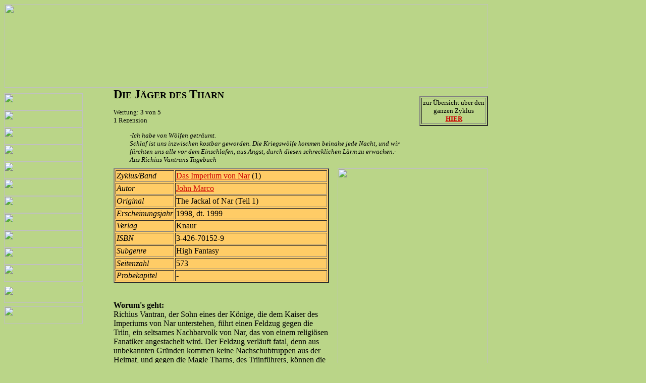

--- FILE ---
content_type: text/html
request_url: http://old.bibliotheka-phantastika.de/nar1.htm
body_size: 6377
content:
<html><!-- #BeginTemplate "/Templates/template1.dwt" -->
<head>
<!-- #BeginEditable "doctitle" --> 
<title>Die J&auml;ger des Tharn - Das Imperium von Nar 1</title>
<!-- #EndEditable -->
<meta http-equiv="Content-Type" content="text/html; charset=iso-8859-1">
<link rel="shortcut icon" href="http://www.bibliotheka-phantastika.de/favicon.ico">
<!-- #BeginEditable "meta" --> 
<meta name="description" content="Rezension, Info und Inhalt zu Der Jäger des Tharn von John Marco.">
<meta name="author" content="mistkaeferl">
<meta name="keywords" content="Jäger des Tharn, Imperium von Nar, Marco, Rezension">
<meta name="date" content="2005-09-05">
<!-- #EndEditable -->
<script language="JavaScript">
<!--
function MM_swapImgRestore() { //v3.0
  var i,x,a=document.MM_sr; for(i=0;a&&i<a.length&&(x=a[i])&&x.oSrc;i++) x.src=x.oSrc;
}

function MM_preloadImages() { //v3.0
  var d=document; if(d.images){ if(!d.MM_p) d.MM_p=new Array();
    var i,j=d.MM_p.length,a=MM_preloadImages.arguments; for(i=0; i<a.length; i++)
    if (a[i].indexOf("#")!=0){ d.MM_p[j]=new Image; d.MM_p[j++].src=a[i];}}
}

function MM_findObj(n, d) { //v4.0
  var p,i,x;  if(!d) d=document; if((p=n.indexOf("?"))>0&&parent.frames.length) {
    d=parent.frames[n.substring(p+1)].document; n=n.substring(0,p);}
  if(!(x=d[n])&&d.all) x=d.all[n]; for (i=0;!x&&i<d.forms.length;i++) x=d.forms[i][n];
  for(i=0;!x&&d.layers&&i<d.layers.length;i++) x=MM_findObj(n,d.layers[i].document);
  if(!x && document.getElementById) x=document.getElementById(n); return x;
}

function MM_swapImage() { //v3.0
  var i,j=0,x,a=MM_swapImage.arguments; document.MM_sr=new Array; for(i=0;i<(a.length-2);i+=3)
   if ((x=MM_findObj(a[i]))!=null){document.MM_sr[j++]=x; if(!x.oSrc) x.oSrc=x.src; x.src=a[i+2];}
}
//-->
</script>
</head>

<body bgcolor="#BAD588" text="#000000" onLoad="MM_preloadImages('bilder/Titel_Roll.gif','bilder/Autoren_Roll.gif','bilder/Zyklen_Roll.gif','bilder/Subgenres_Roll.gif','bilder/Vorschau_Roll.gif','bilder/Theorie_Roll.gif','bilder/News_Roll.gif','bilder/Rezensenten_Roll.gif','bilder/Forum_Roll.gif','bilder/Links_Roll.gif','bilder/Kontakt_Roll.gif')" alink="#990000" link="#CC0000" vlink="#006633">
<table width="961" border="0" cellpadding="0" cellspacing="0">
  <tr> 
    <td valign="top" height="166" colspan="16"> 
      <table width="100%" border="0" cellpadding="0" cellspacing="0" bgcolor="#280000">
        <tr> 
          <td width="960" height="147" valign="top" bgcolor="#bad588"> 
            <div align="center"><font size="+1"><b><font size="+2"><a href="http://www.loewe-verlag.de/"></a></font></b></font><font size="-7"><a href="index.html"><img src="bilder/LogoBP.gif" width="958" height="166" border="0"></a></font></div>
          </td>
        </tr>
      </table>
    </td>
    <td width="1"></td>
  </tr>
  <tr> 
    <td width="156" height="11"></td>
    <td width="61" rowspan="21" valign="top">&nbsp;</td>
    <td valign="top" colspan="8" rowspan="2"><!-- #BeginEditable "Titel" --><b><font size="5">D</font><font size="4">I</font><font size="4">E 
      <font size="5">J</font>&Auml;GER DES <font size="5">T</font>HARN </font></b><!-- #EndEditable --></td>
    <td width="7"></td>
    <td width="8"></td>
    <td width="113"></td>
    <td rowspan="5" valign="top" colspan="2"> 
      <table width="100%" border="0" cellpadding="0" cellspacing="0">
        <tr> 
          <td width="136" height="93"> <!-- #BeginEditable "zyklen" --> 
            <table width="100%" border="2" height="59">
              <tr> 
                <td> 
                  <div align="center"><font size="-1">zur &Uuml;bersicht &uuml;ber 
                    den ganzen Zyklus<br>
                    <b><a href="zyklen/zyklenimpnar.htm">HIER</a> 
                    </b></font></div>
                </td>
              </tr>
            </table>
            <!-- #EndEditable --></td>
        </tr>
      </table>
    </td>
    <td width="1"></td>
    <td></td>
  </tr>
  <tr> 
    <td rowspan="18" valign="top"> 
      <table width="100%" border="0" cellpadding="0" cellspacing="0" bgcolor="BAD588">
        <tr> 
          <td height="34" valign="top" colspan="2"><a href="misc/navtitel.htm" onMouseOut="MM_swapImgRestore()" onMouseOver="MM_swapImage('Image30','','bilder/Titel_Roll.gif',1)"><img name="Image30" border="0" src="bilder/Titel.gif" width="156" height="34"></a></td>
        </tr>
        <tr> 
          <td height="34" valign="top" colspan="2"><a href="misc/navautor.htm" onMouseOut="MM_swapImgRestore()" onMouseOver="MM_swapImage('Image31','','bilder/Autoren_Roll.gif',1)"><img name="Image31" border="0" src="bilder/Autoren.gif" width="156" height="34"></a></td>
        </tr>
        <tr> 
          <td height="34" valign="top" colspan="2"><a href="misc/navzyklus.htm" onMouseOut="MM_swapImgRestore()" onMouseOver="MM_swapImage('Image32','','bilder/Zyklen_Roll.gif',1)"><img name="Image32" border="0" src="bilder/Zyklen.gif" width="156" height="34"></a></td>
        </tr>
        <tr> 
          <td height="34" valign="top" colspan="2"><a href="misc/navsub.htm" onMouseOut="MM_swapImgRestore()" onMouseOver="MM_swapImage('Image33','','bilder/Subgenres_Roll.gif',1)"><img name="Image33" border="0" src="bilder/Subgenres.gif" width="156" height="34"></a></td>
        </tr>
        <tr> 
          <td height="34" valign="top" colspan="2"><a href="misc/navneu.htm" onMouseOut="MM_swapImgRestore()" onMouseOver="MM_swapImage('Image34','','bilder/Vorschau_Roll.gif',1)"><img name="Image34" border="0" src="bilder/Vorschau.gif" width="156" height="34"></a></td>
        </tr>
        <tr> 
          <td height="34" valign="top" colspan="2"><a href="misc/navtheo.htm" onMouseOut="MM_swapImgRestore()" onMouseOver="MM_swapImage('Image35','','bilder/Theorie_Roll.gif',1)"><img name="Image35" border="0" src="bilder/Theorie.gif" width="156" height="34"></a></td>
        </tr>
        <tr> 
          <td height="34" valign="top" colspan="2"><a href="misc/navnew.htm" onMouseOut="MM_swapImgRestore()" onMouseOver="MM_swapImage('Image28','','bilder/News_Roll.gif',1)"><img name="Image28" border="0" src="bilder/News.gif" width="156" height="34"></a></td>
        </tr>
        <tr> 
          <td height="34" valign="top" colspan="2"><a href="misc/navreztest.php" onMouseOut="MM_swapImgRestore()" onMouseOver="MM_swapImage('Image26','','bilder/Rezensenten_Roll.gif',1)"><img name="Image26" border="0" src="bilder/Rezensenten.gif" width="156" height="34"></a></td>
        </tr>
        <tr> 
          <td height="34" valign="top" colspan="2"><a href="http://www.forumos.net/index.php" onMouseOut="MM_swapImgRestore()" onMouseOver="MM_swapImage('Image29','','bilder/Forum_Roll.gif',1)"><img name="Image29" border="0" src="bilder/Forum.gif" width="156" height="34"></a></td>
        </tr>
        <tr> 
          <td height="34" valign="top" colspan="2"><a href="misc/navlinx.htm" onMouseOut="MM_swapImgRestore()" onMouseOver="MM_swapImage('Image36','','bilder/Links_Roll.gif',1)"><img name="Image36" border="0" src="bilder/Links.gif" width="156" height="34"></a></td>
        </tr>
        <tr> 
          <td height="34" valign="top" colspan="2"><a href="misc/navkon.htm" onMouseOut="MM_swapImgRestore()" onMouseOver="MM_swapImage('Image27','','bilder/Kontakt_Roll.gif',1)"><img name="Image27" border="0" src="bilder/Kontakt.gif" width="156" height="34"></a></td>
        </tr>
        <tr> 
          <td height="8" width="4"></td>
          <td width="152"></td>
        </tr>
        <tr> 
          <td height="34" colspan="2" valign="top"><a href="http://www.saje-design.de/" target="_blank"><img src="bilder/Button_Optik.gif" width="156" height="34" border="0"></a></td>
        </tr>
        <tr> 
          <td height="7"></td>
          <td></td>
        </tr>
        <tr>
          <td height="34" colspan="2" valign="top"><img src="bilder/Optimiert_fuer.gif" width="156" height="34"></td>
        </tr>
        <tr>
          <td height="231"></td>
          <td></td>
        </tr>
        <tr> 
          <td height="128" colspan="2" valign="top"> 
            <table width="100%" border="0" cellpadding="0" cellspacing="0">
              <tr> 
                <td width="156" height="114" valign="top"> 
                  <p align="center"><font face="Times New Roman, Times, serif">Anderer 
                    Meinung?</font></p>
                  <p align="center"><font face="Times New Roman, Times, serif">Dieses 
                    Buch f&uuml;r Bibliotheka Phantastika rezensieren:<br>
                    <a href="misc/navreztest.php">Mitarbeiter gesucht</a></font></p>
                </td>
              </tr>
              <tr> 
                <td height="14"></td>
              </tr>
            </table>
          </td>
        </tr>
        <tr> 
          <td height="178"></td>
          <td></td>
        </tr>
        <tr> 
          <td height="106"></td>
          <td valign="top"><b><font size="-1">Berwertungsschl&uuml;ssel:</font></b><font size="-1"><br>
            <br>
            5 Sterne = spitze <br>
            4 Sterne = gut <br>
            3 Sterne = geht so<br>
            2 Sterne = unbefriedigend<br>
            1 Stern = &uuml;bel</font></td>
        </tr>
        <tr> 
          <td height="37"></td>
          <td></td>
        </tr>
      </table>
    </td>
    <td height="30"></td>
    <td></td>
    <td></td>
    <td></td>
    <td></td>
  </tr>
  <tr> 
    <td valign="top" colspan="2" height="41"><!-- #BeginEditable "Wertung" --><font size="-1">Wertung: 
      3 von 5<br>
      1 Rezension</font><!-- #EndEditable --></td>
    <td width="59"></td>
    <td width="8"></td>
    <td width="153"></td>
    <td width="79"></td>
    <td width="17"></td>
    <td width="34"></td>
    <td></td>
    <td></td>
    <td></td>
    <td></td>
    <td></td>
  </tr>
  <tr> 
    <td width="32" height="5"></td>
    <td width="96"></td>
    <td></td>
    <td></td>
    <td></td>
    <td></td>
    <td></td>
    <td></td>
    <td></td>
    <td></td>
    <td></td>
    <td></td>
    <td></td>
  </tr>
  <tr> 
    <td height="25"></td>
    <td colspan="10" valign="top" rowspan="2"><!-- #BeginEditable "Zitat" --><font size="-1"><i>-Ich 
      habe von W&ouml;lfen getr&auml;umt.<br>
      Schlaf ist uns inzwischen kostbar geworden. Die Kriegsw&ouml;lfe kommen 
      beinahe jede Nacht, und wir f&uuml;rchten uns alle vor dem Einschlafen, 
      aus Angst, durch diesen schrecklichen L&auml;rm zu erwachen.-<br>
      Aus Richius Vantrans Tagebuch</i></font><!-- #EndEditable --></td>
    <td></td>
    <td></td>
  </tr>
  <tr> 
    <td height="31"></td>
    <td width="135"></td>
    <td width="1"></td>
    <td></td>
    <td></td>
  </tr>
  <tr> 
    <td height="9"></td>
    <td></td>
    <td></td>
    <td></td>
    <td></td>
    <td></td>
    <td></td>
    <td></td>
    <td></td>
    <td></td>
    <td></td>
    <td></td>
    <td></td>
    <td></td>
    <td></td>
  </tr>
  <tr> 
    <td colspan="6" valign="top" height="250"> <!-- #BeginEditable "%DCbersicht" --> 
      <table width="100%" border="2" bgcolor="#FFCC66">
        <tr> 
          <td width="76" height="23"><i>Zyklus/Band</i></td>
          <td width="339"><a href="zyklen/zyklenimpnar.htm">Das 
            Imperium von Nar</a> (1)</td>
        </tr>
        <tr> 
          <td width="76" height="23"><i>Autor</i></td>
          <td width="339"><a href="autoren/autormarco.htm">John 
            Marco</a></td>
        </tr>
        <tr> 
          <td width="76" height="23"><i>Original</i></td>
          <td width="339">The Jackal of Nar (Teil 1)</td>
        </tr>
        <tr> 
          <td width="76" height="22"><i>Erscheinungsjahr</i></td>
          <td width="339" height="22">1998, dt. 1999</td>
        </tr>
        <tr> 
          <td width="76" height="23"><i>Verlag</i></td>
          <td width="339">Knaur</td>
        </tr>
        <tr> 
          <td width="76" height="23"><i>ISBN</i></td>
          <td width="339">3-426-70152-9</td>
        </tr>
        <tr> 
          <td width="76" height="23"><i>Subgenre</i></td>
          <td width="339">High Fantasy</td>
        </tr>
        <tr> 
          <td width="76" height="22"><i>Seitenzahl</i></td>
          <td width="339" height="22">573</td>
        </tr>
        <tr> 
          <td width="76" height="22"><i>Probekapitel</i></td>
          <td width="339" height="22">-</td>
        </tr>
      </table>
      <!-- #EndEditable --></td>
    <td></td>
    <td colspan="6" rowspan="3" valign="top"><!-- #BeginEditable "Cover" --><img src="bilder/nar1.jpg" width="297" height="466"><!-- #EndEditable --></td>
    <td></td>
    <td></td>
  </tr>
  <tr> 
    <td height="13"></td>
    <td></td>
    <td></td>
    <td></td>
    <td></td>
    <td></td>
    <td></td>
    <td></td>
    <td></td>
  </tr>
  <tr> 
    <td valign="top" colspan="6" rowspan="2"><!-- #BeginEditable "Inhalt" --> 
      <div align="left"><b>Worum's geht: </b><br>
        <font face="Times New Roman, Times, serif">Richius Vantran, der Sohn eines 
        der K&ouml;nige, die dem Kaiser des Imperiums von Nar unterstehen, f&uuml;hrt 
        einen Feldzug gegen die Triin, ein seltsames Nachbarvolk von Nar, das 
        von einem religi&ouml;sen Fanatiker angestachelt wird. Der Feldzug verl&auml;uft 
        fatal, denn aus unbekannten Gr&uuml;nden kommen keine Nachschubtruppen 
        aus der Heimat, und gegen die Magie Tharns, des Triinf&uuml;hrers, k&ouml;nnen 
        die Soldaten nicht bestehen. Richius mu&szlig; mit ansehen, wie Freunde 
        sterben und wie die wenigen Verb&uuml;ndeten Triin immer weiter zur&uuml;ckgeschlagen 
        werden. Au&szlig;erdem vermutet er weitergehende politische Gr&uuml;nde 
        hinter dem Feldzug und der Tatsache, da&szlig; er im Feindesland im Stich 
        gelassen wird. Eines Tages kann er in einem kleinen Dorf ein Triin-M&auml;dchen 
        retten, das ihm fortan nicht mehr aus dem Kopf geht...</font></div>
      <!-- #EndEditable --></td>
    <td height="223"></td>
    <td></td>
    <td></td>
  </tr>
  <tr> 
    <td height="29"></td>
    <td></td>
    <td></td>
    <td></td>
    <td></td>
    <td></td>
    <td></td>
    <td></td>
    <td></td>
  </tr>
  <tr> 
    <td height="18"></td>
    <td></td>
    <td></td>
    <td></td>
    <td></td>
    <td></td>
    <td></td>
    <td></td>
    <td></td>
    <td></td>
    <td></td>
    <td></td>
    <td></td>
    <td></td>
    <td></td>
  </tr>
  <tr> 
    <td colspan="13" valign="top" height="209"><!-- #BeginEditable "Kritik" --> 
      <p><b>Bibliotheka Phantastika verleiht<img src="bilder/stern3gr%FCn.jpg" width="85" height="14">Sterne:</b><br>
        Der Einstieg in diesen Auftakt-Band ist alles andere als leicht: Lange 
        Seiten verfolgt man eine desolate Schlacht, ohne schon mit den (noch) 
        unbekannten Figuren mitfiebern zu k&ouml;nnen, und bis auf einen recht 
        gut gelungenen Tagebucheintrag des Hauptcharakters bietet einem der Autor 
        erst einmal nichts an, das etwas N&auml;he zum Geschehen stiften w&uuml;rde. 
        Die Figuren bleiben auch weiterhin recht blass, und vor allem Richius 
        Vantran kommt als unentschlossener, etwas langweiliger Typ beim Leser 
        an, der im Zweifelsfall aber doch pl&ouml;tzlich alle m&ouml;glichen Talente 
        aufweist. <br>
        Marco wechselt die Perspektive mitunter auch vom Hauptcharakter weg, mal 
        zum gro&szlig;en Gegenspieler, der hier eher mystisch fehlgeleitet als 
        wahrhaft b&ouml;se erscheint, zu Richius' sp&auml;terer gro&szlig;er Liebe 
        und zu einigen Nebencharakteren. Der Fokus bleibt aber auf Richius. Dar&uuml;ber 
        hinaus ist der Autor auch kein gro&szlig;er Sprachk&uuml;nstler, er erz&auml;hlt 
        seine Geschichte komplett ohne Schmuck und Sprachbilder - ein leider etwas 
        fader Stil. Etwa bei der H&auml;lfte des Buches gibt es einen gro&szlig;en 
        Schnitt, pl&ouml;tzlich findet man sich im Imperium wieder und der Feldzug 
        ist f&uuml;rs erste vorbei. Marco baut von da an langsam eine vorher nur 
        zaghaft angedeutete Intrigengeschichte auf, die durchaus ihre mitrei&szlig;enden 
        Punkte hat. Auch hier erz&auml;hlt Marco gewi&szlig; nichts absolut Neues, 
        aber mit einer Mischung aus interessanten Nebenfiguren und einem sorgf&auml;ltigen 
        Aufbau schafft er es, den Roman dadurch stark zu bereichern.<br>
        Neben dem Milit&auml;rischen und den Intrigen ist eine ziemlich pathetische 
        Liebesgeschichte das gro&szlig;e Thema das Buches. Der arme Richius verstrickt 
        sich zwischen den Frauen, alles ist schicksalshaft verkn&uuml;pft und 
        wie so vieles in diesem Roman leider erkennbar konstruiert und einigerma&szlig;en 
        voraussehbar. <br>
        An der Welt, die Marco entworfen hat, sticht vor allem die weitentwickelte 
        Hauptstadt des Imperiums hervor, sozusagen eine einzige gro&szlig;e Kriegsmaschinerie. 
        Ansonsten bleibt Nar samt Nachbarstaaten eher unauff&auml;llig.<br>
        Trotz der Action ist <i>Die J&auml;ger des Tharn </i>ein eher ruhiges 
        Buch, das noch keine allzu gro&szlig;en Gesch&uuml;tze auff&auml;hrt, 
        um den Leser damit zu beeindrucken, aber immerhin das Potential aufweist, 
        sp&auml;ter noch einiges bereitzuhalten. Mag es am soliden Erz&auml;hlstil 
        des Autors liegen, oder aber daran, da&szlig; einem der anfangs etwas 
        zu unscheinbare Richius irgendwann doch ans Herz w&auml;chst - am Ende 
        des ersten Bandes &uuml;berwiegt eindeutig das Interesse an einer Fortsetzung 
        die Kritikpunkte. <br>
        <i><font size="-1">(rezensiert von: <a href="misc/navreztest.php#mistkaeferl">mistkaeferl</a>)</font></i></p>
      <!-- #EndEditable --></td>
    <td></td>
    <td></td>
  </tr>
  <tr> 
    <td height="30"></td>
    <td></td>
    <td></td>
    <td></td>
    <td colspan="5" valign="top" rowspan="2"><!-- #BeginEditable "rezmehr" -->
      <p>&nbsp;</p>
      <div align="center"></div>
      <!-- #EndEditable --></td>
    <td></td>
    <td></td>
    <td></td>
    <td></td>
    <td></td>
    <td></td>
  </tr>
  <tr> 
    <td valign="top" colspan="3" rowspan="4"> 
      <table width="100%" border="0" cellpadding="0" cellspacing="0">
        <tr> 
          <td width="187" height="175" valign="top"> <!-- #BeginEditable "Wertungtab" --> 
            <table width="86%" border="2" bgcolor="#FFCC66">
              <tr> 
                <td height="23" colspan="2" valign="top"><b>Wertung</b></td>
              </tr>
              <tr> 
                <td width="88"><b>gesamt</b></td>
                <td width="85"><img src="bilder/stern3gelb.jpg" width="85" height="14"></td>
              </tr>
              <tr> 
                <td width="88"><i>Welt</i></td>
                <td width="85"><img src="bilder/stern2gelb.jpg" width="85" height="14"></td>
              </tr>
              <tr> 
                <td width="88"><i>Aufmachung</i></td>
                <td width="85"><img src="bilder/stern2gelb.jpg" width="85" height="14"></td>
              </tr>
              <tr> 
                <td width="88"><i>Sprache</i></td>
                <td width="85"><img src="bilder/stern3gelb.jpg" width="85" height="14"></td>
              </tr>
              <tr> 
                <td width="88"><i>Story</i></td>
                <td width="85"><img src="bilder/stern3gelb.jpg" width="85" height="14"></td>
              </tr>
            </table>
            <!-- #EndEditable --></td>
        </tr>
      </table>
    </td>
    <td height="27"></td>
    <td></td>
    <td colspan="4" rowspan="4" valign="top"> 
      <table width="100%" border="0" cellpadding="0" cellspacing="0" height="161">
        <tr> 
          <td width="3" height="175"></td>
          <td valign="top" width="247"> <!-- #BeginEditable "Ausstattung" --> 
            <table width="100%" border="2" bgcolor="#FFCC66">
              <tr> 
                <td width="201" height="23">Karte</td>
                <td width="28"><img src="bilder/jagelb.jpg" width="28" height="14"></td>
              </tr>
              <tr> 
                <td height="23">Personenglossar</td>
                <td><img src="bilder/neingelb.jpg" width="28" height="14"></td>
              </tr>
              <tr> 
                <td height="23">Sachglossar</td>
                <td><img src="bilder/neingelb.jpg" width="28" height="14"></td>
              </tr>
              <tr> 
                <td height="23">Hinweise zu Sprache/Aussprache</td>
                <td><img src="bilder/neingelb.jpg" width="28" height="14"></td>
              </tr>
              <tr> 
                <td height="23">Illustrationen</td>
                <td><img src="bilder/neingelb.jpg" width="28" height="14"></td>
              </tr>
              <tr> 
                <td height="23">Zeichnungen/Sonstiges</td>
                <td><img src="bilder/neingelb.jpg" width="28" height="14"></td>
              </tr>
            </table>
            <!-- #EndEditable --></td>
        </tr>
      </table>
    </td>
    <td></td>
  </tr>
  <tr> 
    <td height="15"></td>
    <td></td>
    <td></td>
    <td></td>
    <td></td>
    <td></td>
    <td></td>
    <td></td>
  </tr>
  <tr> 
    <td colspan="7" valign="top" height="86"> 
      <div align="center"><img src="bilder/seperate.gif" width="294" height="86"></div>
    </td>
    <td></td>
  </tr>
  <tr> 
    <td height="47"></td>
    <td></td>
    <td></td>
    <td></td>
    <td></td>
    <td></td>
    <td></td>
    <td></td>
  </tr>
  <tr> 
    <td colspan="5" rowspan="2" valign="top"> 
      <p>Buch gemocht? Vielleicht gef&auml;llt dann auch...</p>
    </td>
    <td colspan="9" rowspan="2" valign="top"><!-- #BeginEditable "Vorschlag" --> 
      <p><a href="zyklen/zyklendaemonen.htm">D&auml;monen-Reihe</a></p>
      <!-- #EndEditable --></td>
    <td height="49"></td>
  </tr>
  <tr> 
    <td height="8"></td>
    <td></td>
  </tr>
  <tr> 
    <td height="38"></td>
    <td colspan="13" valign="top"><!-- #BeginEditable "FazitChar" --> 
      <p><b>Fazit</b>: Steigert sich nach einem schwachen Anfang zu einer soliden 
        Mischung aus Action und Intrige.</p>
      <!-- #EndEditable --></td>
    <td></td>
    <td></td>
  </tr>
  <tr> 
    <td height="21" colspan="16" valign="top"> 
      <hr>
    </td>
    <td></td>
  </tr>
  <tr> 
    <td height="15" colspan="14" valign="top"><font size="-1">&copy;mistkaeferl 
      2002-07. Es ist nicht gestattet, diese Seiten in fremden Framesets darzustellen 
      oder Inhalte anderweitig zu ver&ouml;ffentlichen. <a href="misc/navkon.htm">Zum 
      Impressum</a></font></td>
    <td></td>
    <td></td>
    <td></td>
  </tr>
</table>
</body>
<!-- #EndTemplate --></html>
